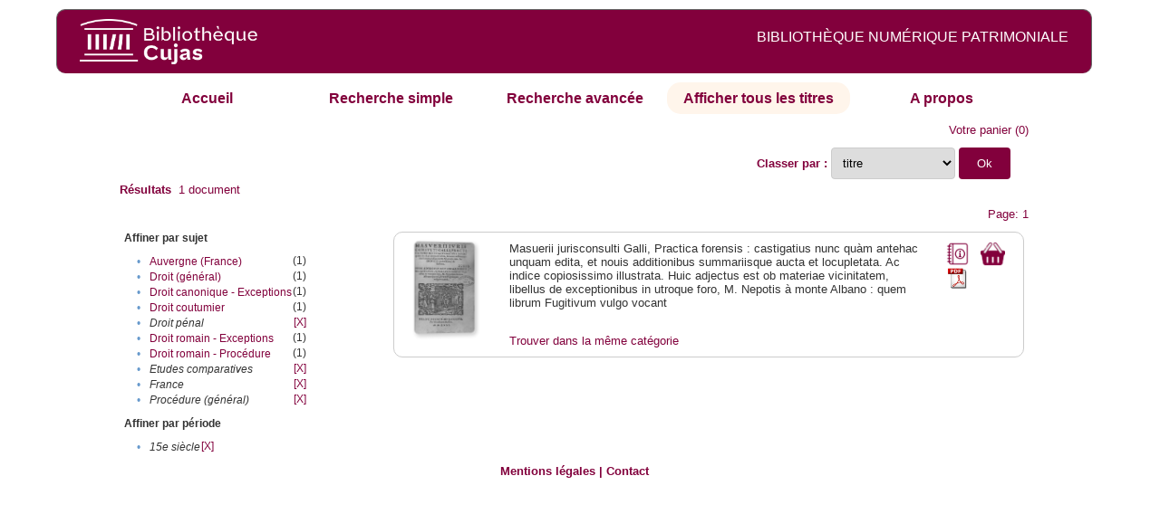

--- FILE ---
content_type: text/html;charset=UTF-8
request_url: http://cujas-num.univ-paris1.fr/cujasdl/search?sort=title;smode=browse;browse-all=yes;f2-subject=Etudes%20comparatives;f4-subject=Proc%C3%A9dure%20(g%C3%A9n%C3%A9ral);f9-subject=France;f10-subject=Droit%20p%C3%A9nal;f11-temporal=15e%20si%C3%A8cle
body_size: 4565
content:

<!DOCTYPE html
  PUBLIC "-//W3C//DTD XHTML 1.0 Transitional//EN" "http://www.w3.org/TR/xhtml1/DTD/xhtml1-transitional.dtd">
<html xmlns="http://www.w3.org/1999/xhtml" xml:lang="en" lang="en"><head><meta http-equiv="Content-Type" content="text/html; charset=UTF-8; charset=UTF-8" /><title>Affichage de tous les ressources</title><link rel="stylesheet" href="css/default/results.css" type="text/css" /><link rel="stylesheet" href="css/default/cujas.css" type="text/css" /><meta name="DC.Title" content="les sciences juridiques,les sciences humaines, sociales et religieuses" /><META NAME="DC.DESCRIPTION" CONTENT=" L.HISTOIRE DU DROIT, LA SOCIOLOGIE DU DROIT, LE TRAVAIL LEGISLATIF ET L.ACTION     RELIGIEUSE. POUR CE GRAND JURISTE, AU SAVOIR ENCYCLOPEDIQUE, PEDAGOGUE, DIALECTICIEN ET INVENTEUR D.UN NOUVEL ART LEGISLATIF,    LE DROIT, PHENOMENE HUMAIN, SOCIAL ET CULTUREL, EXIGE UNE APPROCHE PLURIDISCIPLINAIRE SOLLICITANT AU DELA DES SCIENCES PROPREMENT     JURIDIQUES . DROIT POSITIF ET LEGISLATION . LES SCIENCES COLLATERALES. D.UNE PART IL S.AGIT DES DISCIPLINES ANCIENNES     DE L.HISTOIRE DU DROIT ET DU DROIT COMPARE. DE L.AUTRE IL S.AGIT DES DISCIPLINES NOUVELLES DE LA SOCIOLOGIE JURIDIQUE,     DE L.ETHNOLOGIE JURIDIQUE, DE LA PSYCHOLOGIE JURIDIQUE,     DE LA LINGUISTIQUE JURIDIQUE, DE L.ANALYSE ECONOMIQUE DU DROIT,     DE L.INFORMATIQUE JURIDIQUE."></META><script src="script/yui/yahoo-dom-event.js" type="text/javascript"></script><script src="script/yui/connection-min.js" type="text/javascript"></script><script language="JavaScript" src="script/yui/js/event-min.js"></script><script language="JavaScript" src="script/yui/js/dom-min.js"></script><script language="JavaScript" src="script/yui/js/animation-min.js"></script><script language="JavaScript" src="script/yui/js/dragdrop-min.js"></script><script language="JavaScript" src="script/yui/js/dom-min.js"></script><script language="JavaScript" src="script/yui/js/container-min.js"></script><link type="text/css" rel="stylesheet" href="css/default/noticecss/container.css" /><link type="text/css" rel="stylesheet" href="css/default/noticecss/fonts-min.css" /><link type="text/css" rel="stylesheet" href="css/default/noticecss/reset-min.css" /><style type="text/css">
               
               #content{
               background:#f8f8f8;
               color:#333;
               padding:2em;
               margin:0;				
               }
               #anchorElement{
               margin:50px 200px;
               width:15em;
               height:5em;
               background:#ccc;
               clear:both;
               }
               pre{clear:both;margin:.5em;}
               code{
               font-size:.8em;
               }
               code strong{
               font-weight:bold;
               background:#ffc;
               }			
               .panel .hd {
               padding:4px 20px 4px 4px;
               }
               .panel{
               width:400px;
               }
               p,li{
               padding:0 0 .2em 0;
               line-height:1.3em;
               }
               h2{
               margin:1em 0;
               font-size:1.4em;
               font-weight:normal;
               color:#060;
               }
               h1{
               margin:0 0 1em 0;
               font-size:2em;
               font-weight:normal;
               color:#030;
               }
               #ad{
               margin:.5em 0;
               border:1px solid #999;
               border-left:none;
               border-right:none;
               padding:.5em;
               }
               ul{
               margin:1em;
               list-style:square;
               }
               p a,li a{color:#369;}
               .panel .hd {
               background-color: #82003c;}
            </style></head><body><div class="header">
			<a href="http://biu-cujas.univ-paris1.fr/">	<img src="icons/default/cujas_logo_b.png" alt="Bibliothèque Inter Universitaire CUJAS" class="logo" />
		</a><span class="textHeader">BIBLIOTHÈQUE NUMÉRIQUE PATRIMONIALE  </span>			
	<br class="clear" />
		</div><div class="resultsHeader"><div class="forms1"><table><tr><td class="tab"><a href="search?smode=home">Accueil</a></td><td class="tab"><a href="search?smode=simple">Recherche simple</a></td><td class="tab"><a href="search?smode=advanced">Recherche avancée </a></td><td class="tab-select"><a href="search?sort=title&amp;smode=browse&amp;browse-all=yes">Afficher tous les titres</a></td><td class="tab"><a href="search?smode=about">A propos</a></td></tr></table></div><table><tr><td colspan="2" class="right"><a href="http://cujas-num.univ-paris1.fr/cujasdl/search?smode=showBag">Votre panier</a>
                  (<span id="bagCount">0</span>)               
</td></tr><tr><td><div class="query"><div class="label"><b></b></div><div class="subQuery"> </div></div></td><td class="right"><form method="get" action="http://cujas-num.univ-paris1.fr/cujasdl/search"><b>Classer par : </b><select size="1" name="sort" class="select_sort_options" onchange="this.form.submit()"><option value="">pertinence</option><option value="title" selected="selected">titre</option><option value="creator">auteur</option><option value="year">année ascendant</option><option value="reverse-year">année desc</option></select><input type="hidden" name="smode" value="browse" /><input type="hidden" name="browse-all" value="yes" /><input type="hidden" name="f2-subject" value="Etudes comparatives" /><input type="hidden" name="f4-subject" value="Procédure (général)" /><input type="hidden" name="f9-subject" value="France" /><input type="hidden" name="f10-subject" value="Droit pénal" /><input type="hidden" name="f11-temporal" value="15e siècle" /> <input type="submit" value="Ok" /></form></td></tr><tr><td><b>Résultats</b> 
               <span id="itemCount">1</span> document</td></tr><tr><td></td><td class="right">Page: 1</td></tr></table></div><div class="results"><table><tr><td class="facet"><div class="facet"><div class="facetName">Affiner par sujet</div><div class="facetGroup"><table><tr><td class="col1">•</td><td class="col2"><a href="search?sort=title;smode=browse;browse-all=yes;f2-subject=Etudes comparatives;f4-subject=Proc%C3%A9dure (g%C3%A9n%C3%A9ral);f9-subject=France;f10-subject=Droit p%C3%A9nal;f11-temporal=15e si%C3%A8cle;f12-subject=Auvergne (France)">Auvergne (France)</a></td><td class="col3">
                  (1)
               </td></tr><tr><td class="col1">•</td><td class="col2"><a href="search?sort=title;smode=browse;browse-all=yes;f2-subject=Etudes comparatives;f4-subject=Proc%C3%A9dure (g%C3%A9n%C3%A9ral);f9-subject=France;f10-subject=Droit p%C3%A9nal;f11-temporal=15e si%C3%A8cle;f12-subject=Droit (g%C3%A9n%C3%A9ral)">Droit (général)</a></td><td class="col3">
                  (1)
               </td></tr><tr><td class="col1">•</td><td class="col2"><a href="search?sort=title;smode=browse;browse-all=yes;f2-subject=Etudes comparatives;f4-subject=Proc%C3%A9dure (g%C3%A9n%C3%A9ral);f9-subject=France;f10-subject=Droit p%C3%A9nal;f11-temporal=15e si%C3%A8cle;f12-subject=Droit canonique - Exceptions">Droit canonique - Exceptions</a></td><td class="col3">
                  (1)
               </td></tr><tr><td class="col1">•</td><td class="col2"><a href="search?sort=title;smode=browse;browse-all=yes;f2-subject=Etudes comparatives;f4-subject=Proc%C3%A9dure (g%C3%A9n%C3%A9ral);f9-subject=France;f10-subject=Droit p%C3%A9nal;f11-temporal=15e si%C3%A8cle;f12-subject=Droit coutumier">Droit coutumier</a></td><td class="col3">
                  (1)
               </td></tr><tr><td class="col1">•</td><td class="col2"><i>Droit pénal</i></td><td class="col3"><a href="search?sort=title;smode=browse;browse-all=yes;f2-subject=Etudes comparatives;f4-subject=Proc%C3%A9dure (g%C3%A9n%C3%A9ral);f9-subject=France;f11-temporal=15e si%C3%A8cle">[X]</a></td></tr><tr><td class="col1">•</td><td class="col2"><a href="search?sort=title;smode=browse;browse-all=yes;f2-subject=Etudes comparatives;f4-subject=Proc%C3%A9dure (g%C3%A9n%C3%A9ral);f9-subject=France;f10-subject=Droit p%C3%A9nal;f11-temporal=15e si%C3%A8cle;f12-subject=Droit romain - Exceptions">Droit romain - Exceptions</a></td><td class="col3">
                  (1)
               </td></tr><tr><td class="col1">•</td><td class="col2"><a href="search?sort=title;smode=browse;browse-all=yes;f2-subject=Etudes comparatives;f4-subject=Proc%C3%A9dure (g%C3%A9n%C3%A9ral);f9-subject=France;f10-subject=Droit p%C3%A9nal;f11-temporal=15e si%C3%A8cle;f12-subject=Droit romain - Proc%C3%A9dure">Droit romain - Procédure</a></td><td class="col3">
                  (1)
               </td></tr><tr><td class="col1">•</td><td class="col2"><i>Etudes comparatives</i></td><td class="col3"><a href="search?sort=title;smode=browse;browse-all=yes;f4-subject=Proc%C3%A9dure (g%C3%A9n%C3%A9ral);f9-subject=France;f10-subject=Droit p%C3%A9nal;f11-temporal=15e si%C3%A8cle">[X]</a></td></tr><tr><td class="col1">•</td><td class="col2"><i>France</i></td><td class="col3"><a href="search?sort=title;smode=browse;browse-all=yes;f2-subject=Etudes comparatives;f4-subject=Proc%C3%A9dure (g%C3%A9n%C3%A9ral);f10-subject=Droit p%C3%A9nal;f11-temporal=15e si%C3%A8cle">[X]</a></td></tr><tr><td class="col1">•</td><td class="col2"><i>Procédure (général)</i></td><td class="col3"><a href="search?sort=title;smode=browse;browse-all=yes;f2-subject=Etudes comparatives;f9-subject=France;f10-subject=Droit p%C3%A9nal;f11-temporal=15e si%C3%A8cle">[X]</a></td></tr></table></div></div><div class="facet"><div class="facetName">Affiner par période</div><div class="facetGroup"><table><tr><td class="col1">•</td><td class="col2"><i>15e siècle</i></td><td class="col3"><a href="search?sort=title;smode=browse;browse-all=yes;f2-subject=Etudes comparatives;f4-subject=Proc%C3%A9dure (g%C3%A9n%C3%A9ral);f9-subject=France;f10-subject=Droit p%C3%A9nal">[X]</a></td></tr></table></div></div></td><td class="docHit"><div id="main_1" class="docHit"><table><tr><td class="col1"><a href="#" onClick="javascript:openviewer( '/book/app/resource/0607001178/#page/2/mode/2up'); " class="piwik_linki"><img src="http://cujasweb.univ-paris1.fr/book/images/0607001178/0607001178.png" onerror="this.onerror=null; this.src='http://cujas-num.univ-paris1.fr/cujasdl/icons/default//book_avatar_cujas.png';" class="book-cover" title="feuilleter ce livre ?" /></a></td><td class="col2"> <a name="M"></a></td><td class="col3">Masuerii jurisconsulti Galli, Practica forensis : castigatius nunc quàm antehac unquam edita, et nouis additionibus summariisque aucta et locupletata. Ac indice copiosissimo illustrata. Huic adjectus est ob materiae vicinitatem, libellus de exceptionibus in utroque foro, M. Nepotis à monte Albano : quem librum Fugitivum vulgo vocant</td><td class="col4"><script type="text/javascript">

                     var panel_one_1;
                     YAHOO.example.panels = function(){
                     panel_one_1 = new YAHOO.widget.Panel("panel_one_1",
                     {
                     close:true,
                     visible:false,
                     constraintoviewport:true,
                     draggable:true,
                     fixedcenter:true,
                     
                     context:["c_1",'bl','tr']


                     }
                     );
                     panel_one_1.render();
                     };
                     YAHOO.util.Event.addListener(window,'load',YAHOO.example.panels);

                     

                     function openviewer(url){
                     //_paq.push([2, 1]);
                     window.open(url,"_blank");
                     return false;
                     }


                  </script><a href="javascript:panel_one_1.show()"><span id="c_1"><img src="http://cujas-num.univ-paris1.fr/cujasdl/icons/default/i_notice.png" class="typeIcon" alt="Notice" title="Notice bibliographique" /></span></a><a class="piwik_download" href="/ark:/45829/pdf0607001178"><span class="typeIcon"><img src="http://cujas-num.univ-paris1.fr/cujasdl/icons/default/i_pdf.gif" class="typeIcon" title="Télécharger le document" /></span></a></td><td class="col5"><span><a href="javascript:alert('Pour utiliser le pannier vous devez activez les cookies. (To use the bag, you must enable cookies in your web browser.)')"><img src="http://cujas-num.univ-paris1.fr/cujasdl/icons/default/basket.png" class="typeIcon" title="Mettre dans le panier !" /></a></span></td></tr><div id="panel_one_1" class="notice"><div class="hd">Masuerii jurisconsulti Galli, Practica forensis : castigatius nunc quàm antehac unquam edita, et nouis ...</div><div class="bd"><ul class="noticedesc"><li><span class="bold">Identifiant :  </span>http://cujas-num.univ-paris1.fr/ark:/45829/pdf0607001178</li><li><span class="bold">Sujets :  </span><a href="http://cujas-num.univ-paris1.fr/cujasdl/search?subject=Droit coutumier;subject-join=exact;smode=browse;rmode=none;style=;brand=cujasbrand">Droit coutumier</a> | <a href="http://cujas-num.univ-paris1.fr/cujasdl/search?subject=Droit (g%C3%A9n%C3%A9ral);subject-join=exact;smode=browse;rmode=none;style=;brand=cujasbrand">Droit (général)</a> | <a href="http://cujas-num.univ-paris1.fr/cujasdl/search?subject=Droit p%C3%A9nal;subject-join=exact;smode=browse;rmode=none;style=;brand=cujasbrand">Droit pénal</a> | <a href="http://cujas-num.univ-paris1.fr/cujasdl/search?subject=Proc%C3%A9dure (g%C3%A9n%C3%A9ral);subject-join=exact;smode=browse;rmode=none;style=;brand=cujasbrand">Procédure (général)</a> | <a href="http://cujas-num.univ-paris1.fr/cujasdl/search?subject=France;subject-join=exact;smode=browse;rmode=none;style=;brand=cujasbrand">France</a> | <a href="http://cujas-num.univ-paris1.fr/cujasdl/search?subject=Auvergne (France);subject-join=exact;smode=browse;rmode=none;style=;brand=cujasbrand">Auvergne (France)</a> | <a href="http://cujas-num.univ-paris1.fr/cujasdl/search?subject=Droit romain - Proc%C3%A9dure;subject-join=exact;smode=browse;rmode=none;style=;brand=cujasbrand">Droit romain - Procédure</a> | <a href="http://cujas-num.univ-paris1.fr/cujasdl/search?subject=Droit romain - Exceptions;subject-join=exact;smode=browse;rmode=none;style=;brand=cujasbrand">Droit romain - Exceptions</a> | <a href="http://cujas-num.univ-paris1.fr/cujasdl/search?subject=Droit canonique - Exceptions;subject-join=exact;smode=browse;rmode=none;style=;brand=cujasbrand">Droit canonique - Exceptions</a> | <a href="http://cujas-num.univ-paris1.fr/cujasdl/search?subject=Etudes comparatives;subject-join=exact;smode=browse;rmode=none;style=;brand=cujasbrand">Etudes comparatives</a></li><li><span class="bold">Auteur :  </span>Masuer, Jean (1380?-1450)</li><li><span class="bold">Couverture chronologique  : </span>15e siècle</li><li><span class="bold">Editeur :  </span>N. Basse (15..-1601). Francfort-sur-le-Maine</li><li><span class="bold">Date : </span>1571</li><li><span class="bold">Type : </span>Text</li><li><span class="bold">Type : </span>monographie imprimée</li><li><span class="bold">Description :  </span>impression normale</li><li><span class="bold">Description :  </span>Index</li><li><span class="bold">Description :  </span>Cujas. 27.426</li><li><span class="bold">Description :  </span>Document numérisé par Arkhênum</li><li><span class="bold">langue : </span>lat</li></ul></div><div class="ft"><a href="#" onclick="panel_one_1.hide();return false"><span class="typeIcon1"><img src="http://cujas-num.univ-paris1.fr/cujasdl/icons/default/i_close.gif" class="typeIcon" /></span></a></div></div><tr></tr><tr><td class="col1"> </td><td class="col2"> </td><td class="col3" colspan="2"><script type="text/javascript">
                     getMoreLike_1 = function() {
                     var span = YAHOO.util.Dom.get('moreLike_1');
                     span.innerHTML = "";
                     YAHOO.util.Connect.asyncRequest('GET', 
                     'search?smode=moreLike;docsPerPage=5;identifier=pdf0607001178',
                     { success: function(o) { span.innerHTML = o.responseText; },
                     failure: function(o) { span.innerHTML = "Echec !" } 
                     }, null);
                     };
                  </script><span id="moreLike_1"><a href="javascript:getMoreLike_1()">Trouver dans la même catégorie</a></span></td></tr></table></div></td></tr></table></div><div class="footer">
			<div id="footmenu">				
			
				<a href="https://biu-cujas.univ-paris1.fr/mention-legale/">
					Mentions légales</a>
				|
				<a href="mailto:cujasres@univ-paris1.fr">
					Contact</a>
				
			<!--	|<a href="oai?verb=ListRecords&amp;metadataPrefix=oai_dc">oai</a>
				|<a href="oai?verb=GetRecord&amp;metadataPrefix=oai_dc&amp;identifier=pdf.0600460613">getrec</a>-->
				
			</div>
		</div><script type="text/javascript">
  var _paq = _paq || [];
  _paq.push(["setDomains", ["*.cujasweb.univ-paris1.fr","*. cujas-num.univ-paris1.fr","*.cujasweb.univ-paris1.fr/book"]]);
  _paq.push(['trackPageView']);
  _paq.push(['enableLinkTracking']);
  (function() {
    var u=(("https:" == document.location.protocol) ? "https" : "http")
    +"://bcujas-pwstats.univ-paris1.fr/pw_stat/";
    _paq.push(["setTrackerUrl", u+"piwik.php"]);
    _paq.push(["setSiteId", "5"]);
    var d=document, g=d.createElement("script"), s=d.getElementsByTagName("script")[0];
    g.type="text/javascript";
    g.defer=true; g.async=true; g.src=u+"piwik.js"; s.parentNode.insertBefore(g,s);
  })();
</script></body></html>